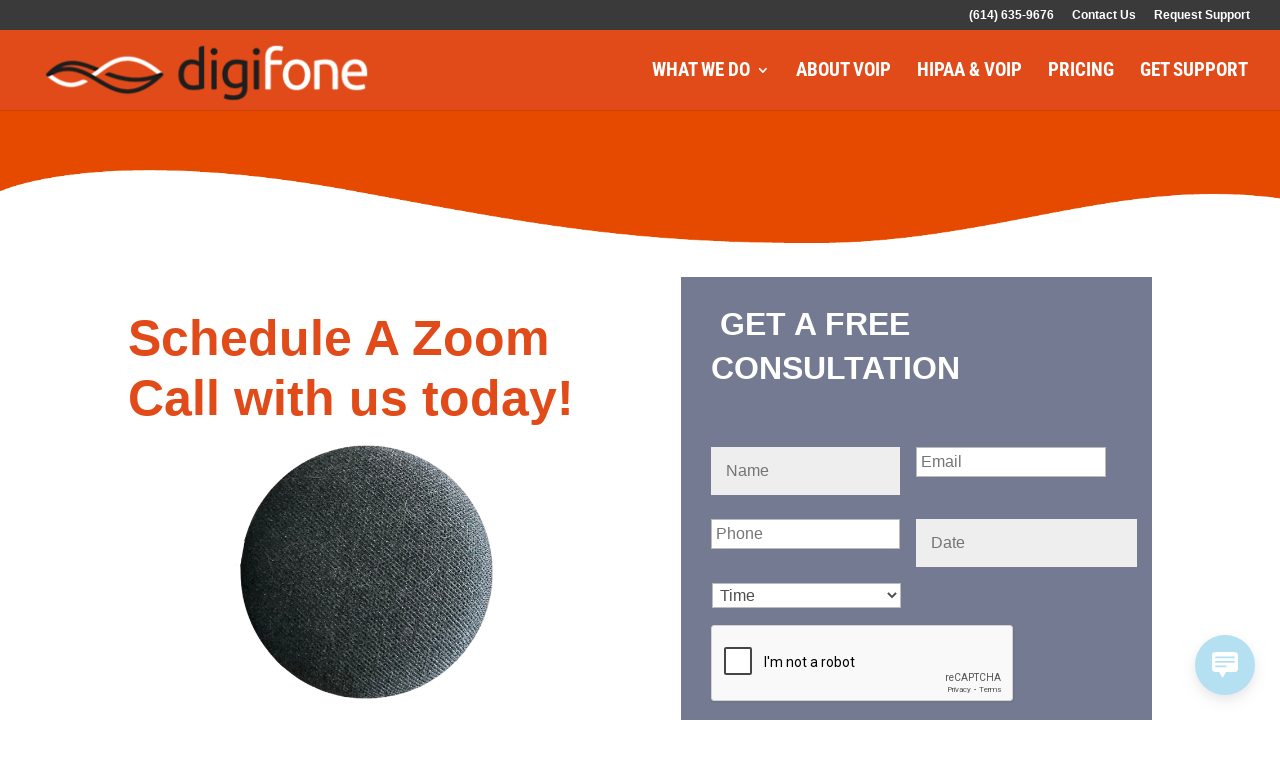

--- FILE ---
content_type: text/html; charset=utf-8
request_url: https://www.google.com/recaptcha/api2/anchor?ar=1&k=6Lf31fwUAAAAAFQE_veBaWND5pU-mfkau00sPTm5&co=aHR0cHM6Ly9kaWdpZm9uZS5uZXQ6NDQz&hl=en&v=PoyoqOPhxBO7pBk68S4YbpHZ&theme=light&size=normal&anchor-ms=20000&execute-ms=30000&cb=6msyfbimrc9b
body_size: 49333
content:
<!DOCTYPE HTML><html dir="ltr" lang="en"><head><meta http-equiv="Content-Type" content="text/html; charset=UTF-8">
<meta http-equiv="X-UA-Compatible" content="IE=edge">
<title>reCAPTCHA</title>
<style type="text/css">
/* cyrillic-ext */
@font-face {
  font-family: 'Roboto';
  font-style: normal;
  font-weight: 400;
  font-stretch: 100%;
  src: url(//fonts.gstatic.com/s/roboto/v48/KFO7CnqEu92Fr1ME7kSn66aGLdTylUAMa3GUBHMdazTgWw.woff2) format('woff2');
  unicode-range: U+0460-052F, U+1C80-1C8A, U+20B4, U+2DE0-2DFF, U+A640-A69F, U+FE2E-FE2F;
}
/* cyrillic */
@font-face {
  font-family: 'Roboto';
  font-style: normal;
  font-weight: 400;
  font-stretch: 100%;
  src: url(//fonts.gstatic.com/s/roboto/v48/KFO7CnqEu92Fr1ME7kSn66aGLdTylUAMa3iUBHMdazTgWw.woff2) format('woff2');
  unicode-range: U+0301, U+0400-045F, U+0490-0491, U+04B0-04B1, U+2116;
}
/* greek-ext */
@font-face {
  font-family: 'Roboto';
  font-style: normal;
  font-weight: 400;
  font-stretch: 100%;
  src: url(//fonts.gstatic.com/s/roboto/v48/KFO7CnqEu92Fr1ME7kSn66aGLdTylUAMa3CUBHMdazTgWw.woff2) format('woff2');
  unicode-range: U+1F00-1FFF;
}
/* greek */
@font-face {
  font-family: 'Roboto';
  font-style: normal;
  font-weight: 400;
  font-stretch: 100%;
  src: url(//fonts.gstatic.com/s/roboto/v48/KFO7CnqEu92Fr1ME7kSn66aGLdTylUAMa3-UBHMdazTgWw.woff2) format('woff2');
  unicode-range: U+0370-0377, U+037A-037F, U+0384-038A, U+038C, U+038E-03A1, U+03A3-03FF;
}
/* math */
@font-face {
  font-family: 'Roboto';
  font-style: normal;
  font-weight: 400;
  font-stretch: 100%;
  src: url(//fonts.gstatic.com/s/roboto/v48/KFO7CnqEu92Fr1ME7kSn66aGLdTylUAMawCUBHMdazTgWw.woff2) format('woff2');
  unicode-range: U+0302-0303, U+0305, U+0307-0308, U+0310, U+0312, U+0315, U+031A, U+0326-0327, U+032C, U+032F-0330, U+0332-0333, U+0338, U+033A, U+0346, U+034D, U+0391-03A1, U+03A3-03A9, U+03B1-03C9, U+03D1, U+03D5-03D6, U+03F0-03F1, U+03F4-03F5, U+2016-2017, U+2034-2038, U+203C, U+2040, U+2043, U+2047, U+2050, U+2057, U+205F, U+2070-2071, U+2074-208E, U+2090-209C, U+20D0-20DC, U+20E1, U+20E5-20EF, U+2100-2112, U+2114-2115, U+2117-2121, U+2123-214F, U+2190, U+2192, U+2194-21AE, U+21B0-21E5, U+21F1-21F2, U+21F4-2211, U+2213-2214, U+2216-22FF, U+2308-230B, U+2310, U+2319, U+231C-2321, U+2336-237A, U+237C, U+2395, U+239B-23B7, U+23D0, U+23DC-23E1, U+2474-2475, U+25AF, U+25B3, U+25B7, U+25BD, U+25C1, U+25CA, U+25CC, U+25FB, U+266D-266F, U+27C0-27FF, U+2900-2AFF, U+2B0E-2B11, U+2B30-2B4C, U+2BFE, U+3030, U+FF5B, U+FF5D, U+1D400-1D7FF, U+1EE00-1EEFF;
}
/* symbols */
@font-face {
  font-family: 'Roboto';
  font-style: normal;
  font-weight: 400;
  font-stretch: 100%;
  src: url(//fonts.gstatic.com/s/roboto/v48/KFO7CnqEu92Fr1ME7kSn66aGLdTylUAMaxKUBHMdazTgWw.woff2) format('woff2');
  unicode-range: U+0001-000C, U+000E-001F, U+007F-009F, U+20DD-20E0, U+20E2-20E4, U+2150-218F, U+2190, U+2192, U+2194-2199, U+21AF, U+21E6-21F0, U+21F3, U+2218-2219, U+2299, U+22C4-22C6, U+2300-243F, U+2440-244A, U+2460-24FF, U+25A0-27BF, U+2800-28FF, U+2921-2922, U+2981, U+29BF, U+29EB, U+2B00-2BFF, U+4DC0-4DFF, U+FFF9-FFFB, U+10140-1018E, U+10190-1019C, U+101A0, U+101D0-101FD, U+102E0-102FB, U+10E60-10E7E, U+1D2C0-1D2D3, U+1D2E0-1D37F, U+1F000-1F0FF, U+1F100-1F1AD, U+1F1E6-1F1FF, U+1F30D-1F30F, U+1F315, U+1F31C, U+1F31E, U+1F320-1F32C, U+1F336, U+1F378, U+1F37D, U+1F382, U+1F393-1F39F, U+1F3A7-1F3A8, U+1F3AC-1F3AF, U+1F3C2, U+1F3C4-1F3C6, U+1F3CA-1F3CE, U+1F3D4-1F3E0, U+1F3ED, U+1F3F1-1F3F3, U+1F3F5-1F3F7, U+1F408, U+1F415, U+1F41F, U+1F426, U+1F43F, U+1F441-1F442, U+1F444, U+1F446-1F449, U+1F44C-1F44E, U+1F453, U+1F46A, U+1F47D, U+1F4A3, U+1F4B0, U+1F4B3, U+1F4B9, U+1F4BB, U+1F4BF, U+1F4C8-1F4CB, U+1F4D6, U+1F4DA, U+1F4DF, U+1F4E3-1F4E6, U+1F4EA-1F4ED, U+1F4F7, U+1F4F9-1F4FB, U+1F4FD-1F4FE, U+1F503, U+1F507-1F50B, U+1F50D, U+1F512-1F513, U+1F53E-1F54A, U+1F54F-1F5FA, U+1F610, U+1F650-1F67F, U+1F687, U+1F68D, U+1F691, U+1F694, U+1F698, U+1F6AD, U+1F6B2, U+1F6B9-1F6BA, U+1F6BC, U+1F6C6-1F6CF, U+1F6D3-1F6D7, U+1F6E0-1F6EA, U+1F6F0-1F6F3, U+1F6F7-1F6FC, U+1F700-1F7FF, U+1F800-1F80B, U+1F810-1F847, U+1F850-1F859, U+1F860-1F887, U+1F890-1F8AD, U+1F8B0-1F8BB, U+1F8C0-1F8C1, U+1F900-1F90B, U+1F93B, U+1F946, U+1F984, U+1F996, U+1F9E9, U+1FA00-1FA6F, U+1FA70-1FA7C, U+1FA80-1FA89, U+1FA8F-1FAC6, U+1FACE-1FADC, U+1FADF-1FAE9, U+1FAF0-1FAF8, U+1FB00-1FBFF;
}
/* vietnamese */
@font-face {
  font-family: 'Roboto';
  font-style: normal;
  font-weight: 400;
  font-stretch: 100%;
  src: url(//fonts.gstatic.com/s/roboto/v48/KFO7CnqEu92Fr1ME7kSn66aGLdTylUAMa3OUBHMdazTgWw.woff2) format('woff2');
  unicode-range: U+0102-0103, U+0110-0111, U+0128-0129, U+0168-0169, U+01A0-01A1, U+01AF-01B0, U+0300-0301, U+0303-0304, U+0308-0309, U+0323, U+0329, U+1EA0-1EF9, U+20AB;
}
/* latin-ext */
@font-face {
  font-family: 'Roboto';
  font-style: normal;
  font-weight: 400;
  font-stretch: 100%;
  src: url(//fonts.gstatic.com/s/roboto/v48/KFO7CnqEu92Fr1ME7kSn66aGLdTylUAMa3KUBHMdazTgWw.woff2) format('woff2');
  unicode-range: U+0100-02BA, U+02BD-02C5, U+02C7-02CC, U+02CE-02D7, U+02DD-02FF, U+0304, U+0308, U+0329, U+1D00-1DBF, U+1E00-1E9F, U+1EF2-1EFF, U+2020, U+20A0-20AB, U+20AD-20C0, U+2113, U+2C60-2C7F, U+A720-A7FF;
}
/* latin */
@font-face {
  font-family: 'Roboto';
  font-style: normal;
  font-weight: 400;
  font-stretch: 100%;
  src: url(//fonts.gstatic.com/s/roboto/v48/KFO7CnqEu92Fr1ME7kSn66aGLdTylUAMa3yUBHMdazQ.woff2) format('woff2');
  unicode-range: U+0000-00FF, U+0131, U+0152-0153, U+02BB-02BC, U+02C6, U+02DA, U+02DC, U+0304, U+0308, U+0329, U+2000-206F, U+20AC, U+2122, U+2191, U+2193, U+2212, U+2215, U+FEFF, U+FFFD;
}
/* cyrillic-ext */
@font-face {
  font-family: 'Roboto';
  font-style: normal;
  font-weight: 500;
  font-stretch: 100%;
  src: url(//fonts.gstatic.com/s/roboto/v48/KFO7CnqEu92Fr1ME7kSn66aGLdTylUAMa3GUBHMdazTgWw.woff2) format('woff2');
  unicode-range: U+0460-052F, U+1C80-1C8A, U+20B4, U+2DE0-2DFF, U+A640-A69F, U+FE2E-FE2F;
}
/* cyrillic */
@font-face {
  font-family: 'Roboto';
  font-style: normal;
  font-weight: 500;
  font-stretch: 100%;
  src: url(//fonts.gstatic.com/s/roboto/v48/KFO7CnqEu92Fr1ME7kSn66aGLdTylUAMa3iUBHMdazTgWw.woff2) format('woff2');
  unicode-range: U+0301, U+0400-045F, U+0490-0491, U+04B0-04B1, U+2116;
}
/* greek-ext */
@font-face {
  font-family: 'Roboto';
  font-style: normal;
  font-weight: 500;
  font-stretch: 100%;
  src: url(//fonts.gstatic.com/s/roboto/v48/KFO7CnqEu92Fr1ME7kSn66aGLdTylUAMa3CUBHMdazTgWw.woff2) format('woff2');
  unicode-range: U+1F00-1FFF;
}
/* greek */
@font-face {
  font-family: 'Roboto';
  font-style: normal;
  font-weight: 500;
  font-stretch: 100%;
  src: url(//fonts.gstatic.com/s/roboto/v48/KFO7CnqEu92Fr1ME7kSn66aGLdTylUAMa3-UBHMdazTgWw.woff2) format('woff2');
  unicode-range: U+0370-0377, U+037A-037F, U+0384-038A, U+038C, U+038E-03A1, U+03A3-03FF;
}
/* math */
@font-face {
  font-family: 'Roboto';
  font-style: normal;
  font-weight: 500;
  font-stretch: 100%;
  src: url(//fonts.gstatic.com/s/roboto/v48/KFO7CnqEu92Fr1ME7kSn66aGLdTylUAMawCUBHMdazTgWw.woff2) format('woff2');
  unicode-range: U+0302-0303, U+0305, U+0307-0308, U+0310, U+0312, U+0315, U+031A, U+0326-0327, U+032C, U+032F-0330, U+0332-0333, U+0338, U+033A, U+0346, U+034D, U+0391-03A1, U+03A3-03A9, U+03B1-03C9, U+03D1, U+03D5-03D6, U+03F0-03F1, U+03F4-03F5, U+2016-2017, U+2034-2038, U+203C, U+2040, U+2043, U+2047, U+2050, U+2057, U+205F, U+2070-2071, U+2074-208E, U+2090-209C, U+20D0-20DC, U+20E1, U+20E5-20EF, U+2100-2112, U+2114-2115, U+2117-2121, U+2123-214F, U+2190, U+2192, U+2194-21AE, U+21B0-21E5, U+21F1-21F2, U+21F4-2211, U+2213-2214, U+2216-22FF, U+2308-230B, U+2310, U+2319, U+231C-2321, U+2336-237A, U+237C, U+2395, U+239B-23B7, U+23D0, U+23DC-23E1, U+2474-2475, U+25AF, U+25B3, U+25B7, U+25BD, U+25C1, U+25CA, U+25CC, U+25FB, U+266D-266F, U+27C0-27FF, U+2900-2AFF, U+2B0E-2B11, U+2B30-2B4C, U+2BFE, U+3030, U+FF5B, U+FF5D, U+1D400-1D7FF, U+1EE00-1EEFF;
}
/* symbols */
@font-face {
  font-family: 'Roboto';
  font-style: normal;
  font-weight: 500;
  font-stretch: 100%;
  src: url(//fonts.gstatic.com/s/roboto/v48/KFO7CnqEu92Fr1ME7kSn66aGLdTylUAMaxKUBHMdazTgWw.woff2) format('woff2');
  unicode-range: U+0001-000C, U+000E-001F, U+007F-009F, U+20DD-20E0, U+20E2-20E4, U+2150-218F, U+2190, U+2192, U+2194-2199, U+21AF, U+21E6-21F0, U+21F3, U+2218-2219, U+2299, U+22C4-22C6, U+2300-243F, U+2440-244A, U+2460-24FF, U+25A0-27BF, U+2800-28FF, U+2921-2922, U+2981, U+29BF, U+29EB, U+2B00-2BFF, U+4DC0-4DFF, U+FFF9-FFFB, U+10140-1018E, U+10190-1019C, U+101A0, U+101D0-101FD, U+102E0-102FB, U+10E60-10E7E, U+1D2C0-1D2D3, U+1D2E0-1D37F, U+1F000-1F0FF, U+1F100-1F1AD, U+1F1E6-1F1FF, U+1F30D-1F30F, U+1F315, U+1F31C, U+1F31E, U+1F320-1F32C, U+1F336, U+1F378, U+1F37D, U+1F382, U+1F393-1F39F, U+1F3A7-1F3A8, U+1F3AC-1F3AF, U+1F3C2, U+1F3C4-1F3C6, U+1F3CA-1F3CE, U+1F3D4-1F3E0, U+1F3ED, U+1F3F1-1F3F3, U+1F3F5-1F3F7, U+1F408, U+1F415, U+1F41F, U+1F426, U+1F43F, U+1F441-1F442, U+1F444, U+1F446-1F449, U+1F44C-1F44E, U+1F453, U+1F46A, U+1F47D, U+1F4A3, U+1F4B0, U+1F4B3, U+1F4B9, U+1F4BB, U+1F4BF, U+1F4C8-1F4CB, U+1F4D6, U+1F4DA, U+1F4DF, U+1F4E3-1F4E6, U+1F4EA-1F4ED, U+1F4F7, U+1F4F9-1F4FB, U+1F4FD-1F4FE, U+1F503, U+1F507-1F50B, U+1F50D, U+1F512-1F513, U+1F53E-1F54A, U+1F54F-1F5FA, U+1F610, U+1F650-1F67F, U+1F687, U+1F68D, U+1F691, U+1F694, U+1F698, U+1F6AD, U+1F6B2, U+1F6B9-1F6BA, U+1F6BC, U+1F6C6-1F6CF, U+1F6D3-1F6D7, U+1F6E0-1F6EA, U+1F6F0-1F6F3, U+1F6F7-1F6FC, U+1F700-1F7FF, U+1F800-1F80B, U+1F810-1F847, U+1F850-1F859, U+1F860-1F887, U+1F890-1F8AD, U+1F8B0-1F8BB, U+1F8C0-1F8C1, U+1F900-1F90B, U+1F93B, U+1F946, U+1F984, U+1F996, U+1F9E9, U+1FA00-1FA6F, U+1FA70-1FA7C, U+1FA80-1FA89, U+1FA8F-1FAC6, U+1FACE-1FADC, U+1FADF-1FAE9, U+1FAF0-1FAF8, U+1FB00-1FBFF;
}
/* vietnamese */
@font-face {
  font-family: 'Roboto';
  font-style: normal;
  font-weight: 500;
  font-stretch: 100%;
  src: url(//fonts.gstatic.com/s/roboto/v48/KFO7CnqEu92Fr1ME7kSn66aGLdTylUAMa3OUBHMdazTgWw.woff2) format('woff2');
  unicode-range: U+0102-0103, U+0110-0111, U+0128-0129, U+0168-0169, U+01A0-01A1, U+01AF-01B0, U+0300-0301, U+0303-0304, U+0308-0309, U+0323, U+0329, U+1EA0-1EF9, U+20AB;
}
/* latin-ext */
@font-face {
  font-family: 'Roboto';
  font-style: normal;
  font-weight: 500;
  font-stretch: 100%;
  src: url(//fonts.gstatic.com/s/roboto/v48/KFO7CnqEu92Fr1ME7kSn66aGLdTylUAMa3KUBHMdazTgWw.woff2) format('woff2');
  unicode-range: U+0100-02BA, U+02BD-02C5, U+02C7-02CC, U+02CE-02D7, U+02DD-02FF, U+0304, U+0308, U+0329, U+1D00-1DBF, U+1E00-1E9F, U+1EF2-1EFF, U+2020, U+20A0-20AB, U+20AD-20C0, U+2113, U+2C60-2C7F, U+A720-A7FF;
}
/* latin */
@font-face {
  font-family: 'Roboto';
  font-style: normal;
  font-weight: 500;
  font-stretch: 100%;
  src: url(//fonts.gstatic.com/s/roboto/v48/KFO7CnqEu92Fr1ME7kSn66aGLdTylUAMa3yUBHMdazQ.woff2) format('woff2');
  unicode-range: U+0000-00FF, U+0131, U+0152-0153, U+02BB-02BC, U+02C6, U+02DA, U+02DC, U+0304, U+0308, U+0329, U+2000-206F, U+20AC, U+2122, U+2191, U+2193, U+2212, U+2215, U+FEFF, U+FFFD;
}
/* cyrillic-ext */
@font-face {
  font-family: 'Roboto';
  font-style: normal;
  font-weight: 900;
  font-stretch: 100%;
  src: url(//fonts.gstatic.com/s/roboto/v48/KFO7CnqEu92Fr1ME7kSn66aGLdTylUAMa3GUBHMdazTgWw.woff2) format('woff2');
  unicode-range: U+0460-052F, U+1C80-1C8A, U+20B4, U+2DE0-2DFF, U+A640-A69F, U+FE2E-FE2F;
}
/* cyrillic */
@font-face {
  font-family: 'Roboto';
  font-style: normal;
  font-weight: 900;
  font-stretch: 100%;
  src: url(//fonts.gstatic.com/s/roboto/v48/KFO7CnqEu92Fr1ME7kSn66aGLdTylUAMa3iUBHMdazTgWw.woff2) format('woff2');
  unicode-range: U+0301, U+0400-045F, U+0490-0491, U+04B0-04B1, U+2116;
}
/* greek-ext */
@font-face {
  font-family: 'Roboto';
  font-style: normal;
  font-weight: 900;
  font-stretch: 100%;
  src: url(//fonts.gstatic.com/s/roboto/v48/KFO7CnqEu92Fr1ME7kSn66aGLdTylUAMa3CUBHMdazTgWw.woff2) format('woff2');
  unicode-range: U+1F00-1FFF;
}
/* greek */
@font-face {
  font-family: 'Roboto';
  font-style: normal;
  font-weight: 900;
  font-stretch: 100%;
  src: url(//fonts.gstatic.com/s/roboto/v48/KFO7CnqEu92Fr1ME7kSn66aGLdTylUAMa3-UBHMdazTgWw.woff2) format('woff2');
  unicode-range: U+0370-0377, U+037A-037F, U+0384-038A, U+038C, U+038E-03A1, U+03A3-03FF;
}
/* math */
@font-face {
  font-family: 'Roboto';
  font-style: normal;
  font-weight: 900;
  font-stretch: 100%;
  src: url(//fonts.gstatic.com/s/roboto/v48/KFO7CnqEu92Fr1ME7kSn66aGLdTylUAMawCUBHMdazTgWw.woff2) format('woff2');
  unicode-range: U+0302-0303, U+0305, U+0307-0308, U+0310, U+0312, U+0315, U+031A, U+0326-0327, U+032C, U+032F-0330, U+0332-0333, U+0338, U+033A, U+0346, U+034D, U+0391-03A1, U+03A3-03A9, U+03B1-03C9, U+03D1, U+03D5-03D6, U+03F0-03F1, U+03F4-03F5, U+2016-2017, U+2034-2038, U+203C, U+2040, U+2043, U+2047, U+2050, U+2057, U+205F, U+2070-2071, U+2074-208E, U+2090-209C, U+20D0-20DC, U+20E1, U+20E5-20EF, U+2100-2112, U+2114-2115, U+2117-2121, U+2123-214F, U+2190, U+2192, U+2194-21AE, U+21B0-21E5, U+21F1-21F2, U+21F4-2211, U+2213-2214, U+2216-22FF, U+2308-230B, U+2310, U+2319, U+231C-2321, U+2336-237A, U+237C, U+2395, U+239B-23B7, U+23D0, U+23DC-23E1, U+2474-2475, U+25AF, U+25B3, U+25B7, U+25BD, U+25C1, U+25CA, U+25CC, U+25FB, U+266D-266F, U+27C0-27FF, U+2900-2AFF, U+2B0E-2B11, U+2B30-2B4C, U+2BFE, U+3030, U+FF5B, U+FF5D, U+1D400-1D7FF, U+1EE00-1EEFF;
}
/* symbols */
@font-face {
  font-family: 'Roboto';
  font-style: normal;
  font-weight: 900;
  font-stretch: 100%;
  src: url(//fonts.gstatic.com/s/roboto/v48/KFO7CnqEu92Fr1ME7kSn66aGLdTylUAMaxKUBHMdazTgWw.woff2) format('woff2');
  unicode-range: U+0001-000C, U+000E-001F, U+007F-009F, U+20DD-20E0, U+20E2-20E4, U+2150-218F, U+2190, U+2192, U+2194-2199, U+21AF, U+21E6-21F0, U+21F3, U+2218-2219, U+2299, U+22C4-22C6, U+2300-243F, U+2440-244A, U+2460-24FF, U+25A0-27BF, U+2800-28FF, U+2921-2922, U+2981, U+29BF, U+29EB, U+2B00-2BFF, U+4DC0-4DFF, U+FFF9-FFFB, U+10140-1018E, U+10190-1019C, U+101A0, U+101D0-101FD, U+102E0-102FB, U+10E60-10E7E, U+1D2C0-1D2D3, U+1D2E0-1D37F, U+1F000-1F0FF, U+1F100-1F1AD, U+1F1E6-1F1FF, U+1F30D-1F30F, U+1F315, U+1F31C, U+1F31E, U+1F320-1F32C, U+1F336, U+1F378, U+1F37D, U+1F382, U+1F393-1F39F, U+1F3A7-1F3A8, U+1F3AC-1F3AF, U+1F3C2, U+1F3C4-1F3C6, U+1F3CA-1F3CE, U+1F3D4-1F3E0, U+1F3ED, U+1F3F1-1F3F3, U+1F3F5-1F3F7, U+1F408, U+1F415, U+1F41F, U+1F426, U+1F43F, U+1F441-1F442, U+1F444, U+1F446-1F449, U+1F44C-1F44E, U+1F453, U+1F46A, U+1F47D, U+1F4A3, U+1F4B0, U+1F4B3, U+1F4B9, U+1F4BB, U+1F4BF, U+1F4C8-1F4CB, U+1F4D6, U+1F4DA, U+1F4DF, U+1F4E3-1F4E6, U+1F4EA-1F4ED, U+1F4F7, U+1F4F9-1F4FB, U+1F4FD-1F4FE, U+1F503, U+1F507-1F50B, U+1F50D, U+1F512-1F513, U+1F53E-1F54A, U+1F54F-1F5FA, U+1F610, U+1F650-1F67F, U+1F687, U+1F68D, U+1F691, U+1F694, U+1F698, U+1F6AD, U+1F6B2, U+1F6B9-1F6BA, U+1F6BC, U+1F6C6-1F6CF, U+1F6D3-1F6D7, U+1F6E0-1F6EA, U+1F6F0-1F6F3, U+1F6F7-1F6FC, U+1F700-1F7FF, U+1F800-1F80B, U+1F810-1F847, U+1F850-1F859, U+1F860-1F887, U+1F890-1F8AD, U+1F8B0-1F8BB, U+1F8C0-1F8C1, U+1F900-1F90B, U+1F93B, U+1F946, U+1F984, U+1F996, U+1F9E9, U+1FA00-1FA6F, U+1FA70-1FA7C, U+1FA80-1FA89, U+1FA8F-1FAC6, U+1FACE-1FADC, U+1FADF-1FAE9, U+1FAF0-1FAF8, U+1FB00-1FBFF;
}
/* vietnamese */
@font-face {
  font-family: 'Roboto';
  font-style: normal;
  font-weight: 900;
  font-stretch: 100%;
  src: url(//fonts.gstatic.com/s/roboto/v48/KFO7CnqEu92Fr1ME7kSn66aGLdTylUAMa3OUBHMdazTgWw.woff2) format('woff2');
  unicode-range: U+0102-0103, U+0110-0111, U+0128-0129, U+0168-0169, U+01A0-01A1, U+01AF-01B0, U+0300-0301, U+0303-0304, U+0308-0309, U+0323, U+0329, U+1EA0-1EF9, U+20AB;
}
/* latin-ext */
@font-face {
  font-family: 'Roboto';
  font-style: normal;
  font-weight: 900;
  font-stretch: 100%;
  src: url(//fonts.gstatic.com/s/roboto/v48/KFO7CnqEu92Fr1ME7kSn66aGLdTylUAMa3KUBHMdazTgWw.woff2) format('woff2');
  unicode-range: U+0100-02BA, U+02BD-02C5, U+02C7-02CC, U+02CE-02D7, U+02DD-02FF, U+0304, U+0308, U+0329, U+1D00-1DBF, U+1E00-1E9F, U+1EF2-1EFF, U+2020, U+20A0-20AB, U+20AD-20C0, U+2113, U+2C60-2C7F, U+A720-A7FF;
}
/* latin */
@font-face {
  font-family: 'Roboto';
  font-style: normal;
  font-weight: 900;
  font-stretch: 100%;
  src: url(//fonts.gstatic.com/s/roboto/v48/KFO7CnqEu92Fr1ME7kSn66aGLdTylUAMa3yUBHMdazQ.woff2) format('woff2');
  unicode-range: U+0000-00FF, U+0131, U+0152-0153, U+02BB-02BC, U+02C6, U+02DA, U+02DC, U+0304, U+0308, U+0329, U+2000-206F, U+20AC, U+2122, U+2191, U+2193, U+2212, U+2215, U+FEFF, U+FFFD;
}

</style>
<link rel="stylesheet" type="text/css" href="https://www.gstatic.com/recaptcha/releases/PoyoqOPhxBO7pBk68S4YbpHZ/styles__ltr.css">
<script nonce="ONDGBnTrJ6HhqnmoAE1bYQ" type="text/javascript">window['__recaptcha_api'] = 'https://www.google.com/recaptcha/api2/';</script>
<script type="text/javascript" src="https://www.gstatic.com/recaptcha/releases/PoyoqOPhxBO7pBk68S4YbpHZ/recaptcha__en.js" nonce="ONDGBnTrJ6HhqnmoAE1bYQ">
      
    </script></head>
<body><div id="rc-anchor-alert" class="rc-anchor-alert"></div>
<input type="hidden" id="recaptcha-token" value="[base64]">
<script type="text/javascript" nonce="ONDGBnTrJ6HhqnmoAE1bYQ">
      recaptcha.anchor.Main.init("[\x22ainput\x22,[\x22bgdata\x22,\x22\x22,\[base64]/[base64]/[base64]/[base64]/[base64]/[base64]/KGcoTywyNTMsTy5PKSxVRyhPLEMpKTpnKE8sMjUzLEMpLE8pKSxsKSksTykpfSxieT1mdW5jdGlvbihDLE8sdSxsKXtmb3IobD0odT1SKEMpLDApO08+MDtPLS0pbD1sPDw4fFooQyk7ZyhDLHUsbCl9LFVHPWZ1bmN0aW9uKEMsTyl7Qy5pLmxlbmd0aD4xMDQ/[base64]/[base64]/[base64]/[base64]/[base64]/[base64]/[base64]\\u003d\x22,\[base64]\\u003d\\u003d\x22,\x22woDCgcKCQmtpw6LCilFIwrsDJsOVTRkyaBYqecKuw5vDlcO0woTCisOqw7RxwoRSbQvDpMKTWFvCjz5wwoV7fcKkwqbCj8KLw6zDjsOsw4AWwq8fw7nDusKxN8KswrrDpUxqbFTCnsOOw69iw4k2wqokwq/CuDMoXhRyOlxDTsOsEcOIdcK3wpvCv8KzU8OCw5h5wotnw70WHBvCui0OTwvCgjjCrcKDw4bCom1HY8ODw7nCm8KpVcO3w6XCnE94w7DCuFQZw4xvBcK5BUvCh2VGYMOoPsKZC8Kww60/wo4LbsOsw5rCmMOORn7DlsKNw5bCvsKCw6dXwo8dSV0mwo/DuGgjHMKlVcK3dsOtw6kyTSbCmWxqAWl5wqbClcK+w757UMKfJhdYLD8Qf8OVWTIsNsOOVsOoGl0MX8K7w6TCmMOqwojCu8KLdRjDkcK1woTClwMdw6pXwqTDsAXDhFjDocO2w4XCmGIfU2NRwotaKjjDvnnCk0N+KW1BDsK6QsKlwpfCsmsSLx/CvMKAw5jDig3DqsKHw4zCqRpaw4Z8esOWBAxAcsOIfMOWw7/[base64]/w57Du8Kfw47Ci8OQO8KYRQ7CjlDDhcO7wojCp8O1w5nCsMKXA8OPw5M3Xlp/NVDDjsOTKcOAwpdIw6YKw5zDtsKOw6cywrTDmcKVcsO+w4Bhw6AtC8OwbTTCu3/[base64]/wpFbGHDDn1t+DkAqwq1Sw6vCpzV1c8Otw5JqZMKyRRIzw7McQMKJw606wqFIMFt6UsO8wp5RZE7DhMKsFMKaw5wjG8OtwqckbmTDq13CjxfDuCDDg2dIw4N2asO/wqIXw70DakPCvMO7LcKiw4jDuWHDvj1hw7/[base64]/ClcKLwpbCvUYdWsO+wpHCmFRUwqnDmzPCnA/DjcOnesKPaVrCjcONw7XCvn/DlAwGwoBrwpPDgcKQDsKncsOZRcOxw6pHw5NhwrU3wpQbw6rDqH7DisKJwqTDssKTw5/DgMOKwohKOx3DkE9Hw4Y2H8Ogwp5Ie8OfRh54wrcPwqx0wq3Dm37DkRTDsmjDjF0sayhLGcKfUTLCm8OOwopyNMOlXcKIw6PCj3XClMOLYcOHw6slwq4UJSUrw6NswqkTEcO5fsOYDWl9woPDoMOJwonCosO/OcOAw43DuMOcasKcLnTDlgfDkgzCuUHDkMO4wqjDo8KIw6zCkyxTYR8qcMKZw6fCqxBkwrZhZFnDvjDCpMOZwofCsEHDpnjDpsOVwqLDkMK4wozDqQMfDMOEE8KYQBPDngvCv2rDiMOfGwTDrDsUwoAMw5bDv8KUIEMDwqJhw4/[base64]/[base64]/DqwYrwrRkal/ClSIjw5ZUUjt5X2/DjwVDNWZtw5NVw4l5w7zCkMK5w47CpW3ChCkow6nCj1dgbjDCocOXTyATw5RAYg/DocOcw5PDmDjDtMKmwpdtw5/DnMOoDcOXw6gkw5DDksOBQsKwPMKGw4XCtjjCv8OJfcO3w5FRw6hCR8OEw4Ewwrkpw6bDmVTDtWzDuAhLTMKaZsKjA8K/w7QgYWUxJ8KvNiTCnAhbLsKHwpZLBB0XwrPDmGzDsMOJcMO4wpzDiX7DncOWwqzCrVEOw7/CpnrDtcO1w54iTcOCa8OpwrPCu1hJVMKOw780U8KGw7kfw556Y1ZewpjCoMOIwp0mVcOcw7jCljFGQsKxw6gKLMKuwpF3BcK7wrPCn2nCg8OgEMOMDnnDtS0nw7HChV7Drkp9w7w5ZhN0aRZ7w7RrWD9Yw6/Drw1/e8O2WsK4LS9pMQDDhcOrwqQJwrXCpWYSwoPCojRrOsK+ZMKdUnTCmG7Dj8K3OMKjwpnDssOWDcKEWcKoKEQpwrBXw6fCiHl/M8O+w7QqwpnCk8KJCiTDksKXwrEkCCfCvzFow7XDl3nDmMKnFMOfK8KcUMO9IizDmXchD8O0S8OCwqvDs0V3L8OFwrVpGFzCnsOYwonCgcO+PWdWwqzClH/DuUA9w6kMw7ttwq7CgDELw4QNwpZGwqfCm8KwwrBQHlJ1OlARBXzCiUfCsMOZwp1cw5pMO8KcwpZ9Xxpzw7c/[base64]/[base64]/CkcONdsKhwqlDTgHDtsOww6Z4w5Ysw6PCnMOOUsK2cwlKTMK7w5rCl8O8wqo/VcO2w7jCicKLAF1gd8K2wrwQw6FzNMK4w5ACwpJpfcOlwp4bw5Y/[base64]/Cjjo0VhQZH3zCkMK0JwtrUsKoZU4iwrdLIwIAXF9dFGY0w4fDvMKiwqDDiU7Cog9twpJgw57Ck1/[base64]/[base64]/CMOaE8ODwpgrYMKXwqYYwpQZXsOXw5coRzbDk8OUwokZw50nHsKzIMOYwpHCk8OYQwsjcjjCvDPCpyzDicKiWcOiw47DqMO0MjcpRz/[base64]/CiMObwrrCgTdCw6Iew7rDgcO1JMKQw7TCi8KwbsO8az9Zw4YawrdJwoDCiyPCr8OcAQs6w5DDvcKfUSM1w47Cq8Olw548wpbDgsOCw7LDvHZkfm3CjRcXw63DhcOhFy/[base64]/DoMOkZj0Va8KPw6fChV0aJ2xSw4rDvcKpw4MPTzDCsMK0w6/DrcKSwqvCohM8w7Nqw5bDtw/[base64]/[base64]/Dr8O1w7YFw4x7e0N1wq0nNVIvFcOfw6xkw6klw6UGwo/DhMKLwovDoRjDnwvDhMKkUn9wW2LCsMOowoTCqWbDsQ9/YGzDu8OlRcK2w45oXMOEw5vDiMK0asKbSMOfwqwKw5pAwr1owrbCoA/[base64]/wobCo8KTwr4fw7/DisOUaHVwc8K0acK6wo93SMOEw7hLFlkUwrTCh2gYHcOZR8KbEsONwo0qU8Ktw4zCiS4UXz8dWsOnLMK7w6cCGUnDtxYKN8O7wpvDphnDjmt/wqnDhTXCr8KZw6jDnCYzWF14FMOHwqolHcKSwqrCr8Klwp7CjxYiw5FAfV11R8OWw5TCsWowfcKnwpvDlF9/QT7CkCgSS8O0E8OwFzXDg8OsT8K+wpZcwrTDrDHDly4BIkFtJ3jCr8OaTEvDqcKaH8KfN0ddM8KRw45EX8OQw4tZw7PCuD/Co8KdZUHChQfDrXrDssKtwp1XZ8KSwpnDncOxGcO5w5HDscOgwqp+wo/DlcOMGA8xw5bDvGYefAfCv8KYIsKmFFovUMKuT8KPRnUYw74mEhLCkh/DtXzCi8KrGcOQEMKzw6J9MmxFw7VVM8OrbgEECj7CjcOKw6sxC0p9wrh5wpLDtxHDhsOew5DDnWYeO0o5fnZIw5NNwpgGw44fMcKJesKWXMK1GXI/[base64]/[base64]/[base64]/Dryouw60yw7bDgk7CjSTDscO6w4twdMOiw6vCvREONsO8w7QQwrxJScKzb8KOw7FzNBM9wrsQwrInOjZWw5YUw5B3wqY0wp4hWQVCby1Kw50JQkxGAsOXFU7Dh30KH00ewq5YY8KsCH/DumXCp0QpfDTDmMKawqo9ZUzCnHrDrUPDtMKjAcObXcORwpJYXMOEbsKjw7R8wqTClzUjwrMHLMKHwrvDocOeGMOEP8OpdAjCp8KVRsOjw79vw45JNmEbccK7woPCokXDmH/CjEDDgsOZw7RBwop1wpDDtyJ0EkdWw7lOawDCrBhCXQbCnA/[base64]/CmhTDq8KRwrXCrhvDuy/DkFrCtsKJwoXCrcOvJ8Khw5kNFsOObsOnGsOOYcK+w4USw74fw5/Cl8KtwqR/SMKdw4jDshNWTcKzw7dqwqUhw75fw5JtXcKoG8O1BsODdRw8cBBZYSzDnjnDnsKbKsKawqsWR3MkLcO3wpLDoTnCgkQSNMKEw4jDhMO4w5/Ds8KAdsK8w5PDqTzCoMONwoDDm0IhDMO/woxgwrg8wrBPwqcgwq97wpwsClVlFsKoaMKawqtuVcKnwrvDmMKaw6vDp8O9JMOtPALDucOBVhNGcsOwZBvDhcKfTsOtHTxSAMOqPVsMw6fDvWIHCcKBw7J2wqHCl8KfwpvDrMK4wprCu0LCnh/ClcOqFjQCGHMAw4rDikbDs0PDtA/CosKOwoUCwqotwpNIYjQNUBrCjgcJwpdWw65qw7XDoy7DtRLDu8KdOHVqwqPDo8OCw4/[base64]/wpvDqcKVwpbDohPCi1IQwpk3XsK7w7/Dr8KOw4TCsjU/wp1VGcK6wrLCh8OLXVIcwpwHBMOidsK7w5k6QxzDmAQxw4nClcKYUV4jU23CvMK+C8KMwonDsMKfF8KGw4RuF8OleBDDl0vDt8KzZMK4w4TCjsKow5ZoZAkqw6V2XTPDlcOSwrw1fnTDjA7Dr8KBwplhBRc7w4bDpiQ4wqxjFHTCncKWw7XCgmISw7s4w4HCig/[base64]/DmMOPDxXDrHpxw5bCu8OOQSzClGLDu8KbRMOBfy/[base64]/[base64]/CowHCocKuZMKDw5cPdMO9wqZaTELCvsOGwpvCgUTCm8KeFcK/w57DvHXCgMK9wr0UworDnyZdTwoTUMOTwqoEworCicK/dsKewq/CoMK8w6fDrMOFN3sBPsKTK8K7chsnGUHCtQ9gwp4XCF/Dk8K9HMOtVMKAwpwFwrDCvCZpw5/ClMK1V8OlKxjDqcKpwqZdfAfCisKwa0t+wrpSd8OEw6Eiw4DCmQzClgrCmQLDm8OpJcKgwoLDrzrDlsKEwrzDkAhKNsKDBsO5w4fDhXjCrcKrfsOHw6rCssK4Pnl6wpfChlvDtQzDrEhGXMOnW3J9HcKew4HCpsKqRR/[base64]/[base64]/CrMKlwo/[base64]/w7ENV3/Dg8O3wqvDoS7Dv8KKccKkw4MGE393GxDDmBcMwrfCoMO6GDrDssKHAw1kF8ONw6TDpsKMwqHChw7Cg8OrBXXDm8KJw6wXwpHCgDzCuMOqc8O+w4QaAHdcwqXCvAlvT1vCkxo/fUNNw4YEwrbDlMOnw4siKhEFJCkmwpjDoEDCjmZpBsKJKXfDtMOrYlfDhhXDkcOFWyQnJsKkwoHCmBkBw5jCvMKOVMOOw4HDqMOSw6FJw53Do8KCGzHCsG5fwqvDqMOvwpYSLlnClMOyQcK1w4tDHcO+w63ChcOaw6DCksKeAcO/wqfCmcKZUlhBaRNLO2QXwq0hFCNrGEwaJcKWCMOtdVzDssOHDho/w4rDnhHCncKJBsKeP8O7wqzDqlYFfXN5w7xsRcKZw4tcXsOFwoDCjxPCqwwrwqvDp0RCwqw1NCIfw5PCtcOeGV7DmcK9TMOtQcK5XsOCw4PCqyfDnMK9C8K9GhvDrn/CisOow4jDtD03W8O+wrxZAyp1Q0XCk34fcMOmw6liwppYeRXDkj/CmmwBw4pAw4nCiMKQw5/[base64]/[base64]/Dt8O9wqoQwo/CtcO/[base64]/w7x2c8Kpe8Kow7TCjMOVwqsIT8OuwqXDji3CmsK7w7nDl8OxMXs3LwrDrE3DvXUeDMKNOA7DpMKpw5IwNR5cwrjCpsKyYwLCu2F9wrHClRYZa8K9dsKCw6wUwohbbAgXwpXCjhLCgsKXJEAOcjk/[base64]/woEOw6fCvUDCusOCTMOwwp7Dn8Kow68uwr0Bw7cXFh/ChMKYA8KAKcO9VF7Dk3nDp8OMw6rCrl1MwrIbwo/CusO5wqhVwr/CosK/W8Krb8KAP8KabXzDkURxwpPDk38eRzbDpsOwQFwAHMOJL8Oxw7dJbV3Dq8KAHcOaWhfDh3rCicKzw5bDo350wrk+w4Fow5rDqCbCj8KfByN+wq0FwofDksKYwq/ClsOfwrFxwp7Di8KCw4zDvcKvwpvDpjnCq1ZODRoWwofDvcKUw5kyT1AScxTDqCcGN8KXw7U7w5bDtsKYw63Du8OSw50dw68jE8Onw4s2w4FBZ8OEwq/CnUHCu8O3w7vDi8OLNsKlasO9wrhnOcKUccKQDGDCjsK7w7DDgzfCscKbwoYdwrnCr8K7wqrCtTBWwoPDgsObOMOHXcOXBcO6H8Oiw41twp3CosOgw5jCosOdw4PDgcK2YcK7w45+w5B4AsOOw5hwwo3ClVkNeEVWw6F8wrluLg9rB8OswoPClMK/[base64]/Cq8KvccKaVmUSwrzCrcOnR8OQUFzDqsOlw7R4D8K1w5Zew5wFfxxjZMK7VxvCq1nCn8KGGsOXDHHCnMOtwqJ8wqUWwqjDssKdwpjDqWo3w6giwrABacKtGsO1SAwWKcKMw6fCnCpfSGPCt8OmaGtOAMKfCAcrwp4FT0bDgcOUN8OgBXrDqUzCgg0/L8KMw4AeVxJUMFzDusK6LXXDjMOGwrNpKcK8wr/DqsOQQ8OCZsKRwpbCmMK2wpDDgDNjw7vCj8KoHsK8Q8KuJcKuPVLCkGHDosOoG8OIQRoLwp48wpDCsRHCo2UdXsOrD0LCsQ8xwqw9UE3Dp3bDtlPDlFzCq8Oaw6zCnsK0wqzCgg/CjmjDksOSw7RCIMKdwoA/w5fCpBBQwrh/WD3DunfCm8KPwoUYUX3CvhrChsKCdRrCo2UCDwA6wrcoVMK6w6vCusK3UcKiM2dSWwpkwoFzw7bCosK5F1lzVsKXw6UUw4xvQHdUCnLDtcOMVQ4fKz/[base64]/ZkbCtGDDhsOZbVjDpMKLworDoCjDgXfCnMKnwohqJ8OrcMOkw5TCgGzDhRJhwo3DucOIQcO/w7TDuMOZw5xWOsOzwpDDlMO6NMOswrZVcMKCXg3DisOgw6/CiDxYw5nDgcKVemPDn3jDocK7wp5rw5gIBsKVw7ZeUMOuQTnCrcKNODnClkbDiwVJRMOiRn/Di0/CoTfDlk7ClUfCpVwhdcKLUsKqwovDrMKrwqPDoljCmWHCrBTDhcKNw4YbNBnDgBTCuT/CqsKmGcOww6tZwoUAX8KTLVZxw5x7X1pOwqbCj8O5B8KXFQzDq2PCiMO1wrLCnwZEwp3Ct1bDmlklPCjDiS0IZh/[base64]/DncKAIcKeOcOgFA9Tw4M/w57Do3QiwpvCo0ZXTcKmMErDr8KzMMOcaSdMNMKYwoQIw5kfwqDDkD7DuCtew7YPeXLChsOqw7bDl8KMwoloTQYiwr0zwqTDpsOJw70owpZgwpfCmhhlw6VOw7QDw7Jlw6Mdwr/CnsKVRXDDpFsuwpUqeRMdwrPCosOVGsKaBk/Dk8KnWsKywrzDssOMAsKrw5bCp8Kzwq5+woJIH8Kaw6lwwpYnARZqMi1YPcK/[base64]/RBPDuy7CnSHDqE7CgsOfPT/[base64]/[base64]/DqwTCh8Kcw75Vw48yK0UXB8K1wofCtivCocKMwoLCqD9YEEpZazzDrWVtw7XDnQFhwptsCVrCjcK2w6jDvsOZTn7CoArCnMKQNcODM34awqPDmcOUw4bCkGkwH8OSBMOZwpfCtHTCpX/DjUPCmnjCtxF6SsKdH0Q8FzUpwphgV8OKw4ELYMKNSS0WWm3DmgbCpMKwASrCsgY5GMKsN0HDk8OeATLDqsOREMO4KwR/w5jDo8OyJRTCu8OpLVDDmUMYwrFgwoxWwrcrwq0swpcZRXPDmHDDpsOGMScXNijCtMKvwq8XNFPCq8OuahzClDjDmsKKK8OkCMKCPcOqw4ZhwqTDu3bCrBHDmxkkw7zCsMK6VBldw5xzR8OOS8OWw49cHsOrHHxLX05Mwok1EzzCjDXCnsOFelLDo8O4wp/DmsOYBD0Iwr/Ct8OUw5bChF7CqB9SazB0K8KbB8O4csOAfcKyw4ZOwonCucOIAcKWVwLDlTYjwrAWXMKuwqDCpsKTwoFxwqxbG1LCkn7CgXnDoGjChQcVwoAIM2M0L1hfw5AOQMKHwp7Dt2PCj8O0DG/[base64]/[base64]/[base64]/LsOBPwg9Dk1ywrluwrTDig4hOcKKwrPDosKAwr0LSMOsMsKOw6I8w54kAsKtwqHDh0zDhSHCqcO8RDDCtMOXMcK/wrPCtEIrG13DlgHCv8OBw617IMOJHcKkwrJjw6AIZVjCh8KvPcORLCQFwqfDhlMZw59EXTvCszxUwrl6w65GwoIrQxrChmzCgcKkw6XDvsOtwr/CqUvDnsOXwrp7w71fwpAlW8K0SsOOQ8KwKwbClsOiwo3Dv17Cm8O4wp0uwpfDtXvDp8K3worDi8OywrzDg8O6UsKYCsOPWUV3wpcAwoopE0nClQ/CpDrCgsK6w5wISMKtTE4Zw5IqXsOkQxYYw63DmsKYwrzCtcOPw4QNW8K6wqbCkB3Ck8KMZMOnGQ/CkcOuKRLDtMKKw4tgwrPCrcKMwodUCWPCicKgbGItw57CjVFgw4jDrENrNV4Mw7N/[base64]/CiMKPDjzDgndbwpfCr19lwrFqYgfDoSLClsKpw7rCnyTCogrDjBFUSMKywojCusKNw6jCjAcGw7/[base64]/DjMKzEMOaIsK1w4HCmsOKwrMPwp/CqnrCmTNSeHRFe1vDj1vDu8O5WcOMw6rDkcKjw6bCgsOWwpUoTkRLFCIHfiMrZcOSwqLChy/Dpwhjwrl6wpXDu8Oqw5BFw6TCk8K/KgUDw6gnV8KjZnjDtsOFDsKaZxNwwqvChhTCr8O9aGMmQsKVwqzDv0Y+wpjCo8Kiw6Fsw57DpyN7DcKiaMO3N0TDscKBVGFewoUVXsO2HkTDvH1vwrw+wrIGwo5Wdy/CsDjChWLDqyfDqVLDnsOJLhp0diMvwqXDsH4Cw7/CkMOfw7A4wqvDn8OMcWwCw6prwptRR8KMKmHCjULDq8Kab1FTPUvDj8K5TXzCsG0+w7Anw6cdKQ83YXfCu8K9eCfCkMK6VcKTScO/wrR9XMKcFXo1w4rDsVzDuy4nwq43ZQgVw7VAwqDDjG7Djj0WVFRTw5HDp8KJw7MPwpU/L8KIwpYNwrTCq8OCw5vDmSbDnMOpw47CihMROB3CmcOYw7VtaMO0wrJ5w4vDoiF8wrIOVGlSa8Ocwo9LwqbCgcKyw6w8b8K/L8O6TcKJAS9Kw7A0w5HCisOCw7XCth7DvkNnVmc2w57CoxQpw69JI8K9wqxIYMO9Gz9USHAqWMK+wovChg8qIcKxwq4kSsOcK8OBworDkVUsw43CvMK/wp52w585CsOMw5bCvw/ChsK/wr/Dv8O8esKefgfDgAnCgDDCj8KnwpnCtMOZw6l2wqU8w5DDj1PCtsOawq3CmHbDgMKlJW47wpYWwoBFBsK1w7wzTcKUw7bDqwjDjl/DpzEiw4FEwp7DpwjDt8KtasKQwovCjsKKw40zHR3Dqix8wp14wr9awp1mw4psPcOtMxbCt8O0w6XCuMKqREgSwqB1ZBRWw5fDimfCg3QXGcObAHvDmijDqMOPwr3CrBMgw4/CucKPw74kZ8KmwozDgAvDmU/DgRANwo/[base64]/CmsO4JV9SwrNnw64kw7sPwrEBd8ONwow+Sk5oMGDCimUANFggwpLCrEFdCF3Dog3Dq8K9CsK2QUzCjl1wMcKxwpbCrzRPw6rCminCuMONUsK/AkgeRsOMwpZPw71KcsOnAMOwG3DCrMK7FWABwqbCtVoDPMKFw77CocOpw67DscO3w79vw6RPwrUVw6A3w5fCrF4zwoltDFvCgcOGdMKrwoxjw5HCqwh0w50cw6zDukvCrh/ClcOSw4hCOMOZZcKiOCjDt8KkCsKdwqJtw57DqEsxwoAGLETDrRN+wp0QFTB4ahzCm8KwwrnDu8O9ej9YwoPCrnQ+S8OQAT1Fw51SworCn0zCnW/DtV7CmsOcwpIsw5VowrHDisODaMOSdhjCn8Kmwo4vw7lPw6V3wrlJwo4Mwr5Gw5YJMkBTw794WGNLRmzCjWAQw5PDm8KXw6nCmcK4YMOaNsOsw4dVwplpLjPDlCE7Aykjw5PCoVNDw5vDlsKsw5I/[base64]/w6Iuw5DCtMOIchLDpRBDw5nDtC1gZ8Kkw4UEwrvCuTrCpgBabyIYw7fDm8OMw7tRwqNgw7XDmMKxFgbDocKkw74RwoMpCsO9Qg/CusOXwrLCssOLwozDik41w7nDrDU/[base64]/DmgrCsXnCiE1bD8OlBsKbwrPDmD/DmSbDocKlaCbDhsKTcsONwrvDvsKeacK6NsK0w5BGN2UzwpTDsT3DrMKqw5zCsDPCu1rDgCBFwqvCm8KlwpQvVsKlw4XCkxHDqcO5PlvDtMO8wpwEcjlTPcKlOGtOw6JWJsOSwrHCpMK2A8Kuw7rDrsKdwpvCshNSwopFw5wjw4/CuMKqGXXDh1PCpcKWOiYewpQ0wpAnEcOnfh45wpzCrMOMw544FiwFa8K7Q8KbWMKJUjozw49dw7tXNsKZecOnOMOGfsOWw5p2w5/[base64]/DncO/woFvZsKBScK+wo7CmcOSw5XCgHkbJ8KpSTcWG8Kgw70bW8KEcMKrwo7CrMKYZxt5ckrDscOqXcK+PkkjD3bDnMODTWJXJXYWwo1kw6wGBMOgw55Gw7zCsDxmclHCu8Klw51/wpMvDDIww7PDh8KCEMKYdDXCv8Oaw5LDmMKzw6TDmsOuwpHCoi7DusKXwrALwpnCo8KNIW/CrhRzdcKTwpXDtcO2wo8Cw4E+dcO6w7thKsO4WcOEwrzDoC48wpnDhMObd8K8woRyWwA/wrxWw53Co8OdwrTCvS3ClMO0WBvDgMOfw5HDskUTw49QwrNkccKVw4dTwr3CoB4xGAxpwrTDtkbCkW0AwpgOwqbDksKdD8KGwrIDw6dLQsOhw6ZXwrU3w4DDhlPCkcKIw6x4GD0zw5tpHCHDu27DkV5CKAdHw4VMAl5Xwo44OcOffsKUwozDvkLDm8Klwq/DnsK/wq1+Xw3Cpn9nwrQbM8Ozwq3Cg1p4LnfCgcK3HcOvcgouw5nDrVDComxDwq1GwrrCscOIUQ0tGVVfTsKIXcKqUMK9w5/DgcOtwo8Dwq0vb1fDhMOkLjQGwpDDg8KkbhoGa8KlAFnCg2s0wp5Zb8O1w7VVwqdQO3xPFhkhwrQ0LMKWw73DkBwWYxbDj8O5fR/DpMKzwosQOxJkE1HDjTHCt8K9w4XDhcKkJ8Ouw44mwqLCjsORCcOQc8OxLWkzw7NYdMKawrhzwoHDlVPDpcKvCsKZwo/[base64]/[base64]/DkA7DgxzCrMONwqUlIDnDuynDtsKuQ8O1w5wtw7Itw7vCo8ONw5pjRx7CghFFQHkCwpHDgsKECMOPwo/CtiBIwogGHDvDs8OFUMO5bsKJZcKLw5zCg29Xw7/CmsKfwph2wqbCvGzDucKrdMOYw6JuwrXClA/CrUVITBfCncKKw6hRT1zCmD/DiMKncVzDtCIOODHDtDjDqsOOw5wbHDBFUMO0w4nCpkoGwq/ChMOew7MZwrxywpUEwqo0O8KHwrXCjMOSw600NjNsScKLW2fCksKIA8Kzw6I2w7MMw61YHVQkwovCqMOLw6DCsHEQw4Nawrdww79qwrXCkkLCriDDqMKQCCXCs8OMWFHCqsKrLUnCsMOKP0VEJmtawoXCohgQwpN6w69ww79ew5xGTnPCkn8LFMOLw6jCncOKMMK/bTjDhHMLw6IIwrDCosOcfWV+wo/DmcKcOjHDhMKVwrfDpWbDrcKawrcwG8Ksw5BvZyrDmsKXwrnDpGLCkyjDnMKVC1XCqMKDbUbDksOgw5MnwrTDnSBcwrDDqnzDuhXChMOYw7zDhzF/w6nDi8K2wpHDsErCp8KTwrLDisO0TcKyPlANAsKaG1N1HgEDwoQvwp/DrQHCviHChcO3Tl3Cu07CkMOZKMKCwpPCuMO8w6wMw6/[base64]/DukzDtsKmwo/[base64]/ZMOeQcKyNWfCjRPCq8KyQw0iRShqwrB4TCVyw7jCsibClRrDsSTCshk3P8OiAXAOwp9QwrHDjsOtw5PCncKVFCQOw5HCow1ow5lVdidXCwvCnxDDiXjDtcO0w7Igw7rDgcKAw6VYQ0oGcsOtwqzClA7DrjvCn8OgY8ObwrzCpUbDpsKMY8KCwp8kEEx5e8KewrcPGC/DssK/[base64]/DkMOgKREswrltwr/Cm3TCoxbDkG/Ck8OzwobDs8KGG8Odw7FiMMOzw4kMwpZNTMOJOy7ClRwDw5zDo8K4w4/[base64]/Du8O0PsOcwpMTeMK/wqxMwp/ClsKgLcOGQnfDhQYLTsODw4cNwoxew516w6FpwovCgHdZdsO5GMOFw5orwpjCpsKILsKoMX3DucKfw5jDhcKawqknO8Klw5zDogoGFMKDwq0Gc0xJNcOywpFOPTxDwrsDwoJAwq3DosOww4tLwqtfw7/Cgih1U8K/w53Cs8KIw4bDtyjCocK3O2h7w5wya8ObwrJKEG/DjEbCp3xewojDpwHCoHfChcOQH8Odwr9ZwqTCgXnCrmDDqMO9BD3DlcOPXMKEw6TDmlhFHVvDpMO/cljChFZsw7jDs8KqDlrDmcOEwrEnwqYBJMK4DsKsQVnCrV7CrgMmw7VfbHfCjcKLw7/CoMOvw7LCqsOKw5w3wo5VwofCssK9wpvCksOTw4Emw4LDhyTCgHJfw5zDtMKrw4LDq8OawqnDo8KeKEXCg8KxQG0GcsKqKsKAHCXCvcKWwqxcwozCs8OuwoDCiRFPDMKlJcKTworCvcKbFx/Chyd+wrHCpMKZwrbDmMORwqsrw51bwrHDtMOLwrHDhMK8BcKpHB/Dn8KBU8OSUlnDgcKTHkbCp8OzfmjCuMKJfcO7LsOlwpcZw5AuwoE2wq7CpTTDh8OuaMKwwq7DoRXCmlkcNxLDqlccSi7DvBrCthXDlx3DvMKDw69ow5jClMO/wrYHw44ecVAWwpktNMOXZMOjOcKEwq8jw6sJw43DjjrDgsKRY8Kbw5rCqsObw5xERU/CuibCh8OSwqbDuAE9aCRXwq1AAMOXw5RjS8OywoVRwrBvfcO2HSx6wqzDmsKbHsO9w4FvTRLChhzCqx7CoG0tfgvCp1LDj8OIc34kw5R8wrfCiRhRQwEpcMKsJX/CkMKpa8Ovwp9JeMO8w4wQw5HDk8Otw48mw5VXw682fMKWw48hKQDDti1cwoQew47CmMKJBQUdasOnKX7Dp1bCmwVcJzUawpBYworCgh/[base64]/DknB7bAbCscKgOX3Cmm0dCQDDgsOlwpHDgsK2wrTDvSzDgcKBDi7DocOMwowxwrbDiEoywpgiQMKnI8K7wrbDi8KxYR1kw7fChjk4dyBee8KewoBvasODwrHCqQ7DnTNcbsONXDfCu8OuwpnCt8K6w7rDlFV9JjYsEnh/CMKgw55hbkbCicKACcKPTzrCrSDDoh/CkcKvwq3CgTHDlMOEwo3DtcOETcOQYsOaa1fCh0tgdMK8w47ClcK3wo/Dt8OYw4xdwp9Zw6bDp8KHHMKswovClW/[base64]/[base64]/w7LDmQ5+w6Fewo3CiwtAdMOwwp/DhsOUCsOGwqXDusKldsO0wr7CvwF8WWMgXTPDocOXw6p/FMOUHB1Yw4LCoH7DmzrCqVFDS8Kqw49ZcMKuwpctw4HDg8OfEUrDjMKMeUnCuE7DlcOjKsOfw6rCqQMZwoTCo8Kvw5HCmMKYwprCilJ5IsKjEXBwwq3Ck8KlwovCsMORwpTDsMOUwqgHw6IbeMKqwqfDuxtWc1odw6I/XMKJwpjCtcKlw7orwo3CrsOSScOrwpHCscO8bXvDjsK8wpxhw5syw7lyQlwuw7VFbHkIJsKfZSjDpVkhAyIEw5fDmMOKUsOlXMOzw7gGw4h+w5rCuMKjwpHCksKPJwbCrFfDsjJpeRHCocORwrU/[base64]/JsODPGk2D2YzEinCrDDDlsKSw7zDmcKJwrlPwqPDmV/ChVzCuBPCg8Odw4fCjsOSwoAtwrEGBjxNQHZWw5bDqXfDpXzCs3vDo8KFIH0/V3o3w5gaw7R+D8Kyw5haPWHDlMKJwpTCp8KQNsKCS8Klw6/ClsOmwojDjCjClcKLw6/DlMKsL3gywrbCisKswr7DkAhqw7bDkcK1w4XCjC8sw7wSBMKDDifCvsKbw7I4AcOHCEHDvlM+J2RdecKVw5ZkDhLCjUrCsToqHHB5DxbCn8Ogwo/Ct2/[base64]/Cp8O/[base64]/DusKcworCusOeJcKjw7nDpcKTw7hVw5fCtsOsw6wlwobCtMOPw7zDqBxYw5zCixfDm8KtPUfCryHDvBLCiyZjNMKqeXfDnRRiw6Mzw5pZw4/DlzlOwopkw7bDpsKrw7wYwpvCsMOpOA9cH8O5X8OhEMKvwrHCv1zDpDDCsSJOwrzCilLChUstU8OWw47Cm8KNwr3Cn8ONw4HDtsOlUMOQw7bDk3TDjmzDlcOrTMKqP8OfDSZQw5XDlETDv8OSJsODbcKUPTMye8OQXsOeIAjDjloBTsKww4XDgMO5w7/Dq1MFwr0gw7oYwoB4w7nDkRDDph83woTDih/CicOSVjIkwp5Xw6I0w7ZRM8KUw68uW8K3w7TCs8KJX8O5QyINw7DCjMK+IwZ0WHHCu8Opw5XCgCTClj3Cs8KdYzXDkMOUw4XCng0fUsOHwq86S0s4VsOewrLDmz/DvHEswqpbUMKMVmZewqvDoMOIZHo+HSvDqcKUGHvCizbCpsOGQ8OyYEgqwqhFXsK9wovCtghjIcOhMsKuPkHCmsOzwo1/[base64]/S8O6w6JQwoEdwrnDt8Khw4fDl8KEJcOBbAsTO8KnI2YnP8K/w5jDuhbCk8OZwpHCncOZTBTCsApyfMK4My7CicOHZ8OQHnzCucOuYsOYB8KCw6PDrBlew6U1wp7CicOjwpN1YB/DncOsw6kJFRZwwodrE8OdCgrDtcOhQ1Jnw7DDul0RcMOha2zDn8O0w6rCmR3CmlXCscOxw5zDvFUvZcK6GyTCujPDmsK2w7dUwqzCosOywrEMGCrCn3scw7sCScOlYmYsVcKpwr4Jc8OhwoPCocOGF0/DocKRw7/CiEXDqcKgw5/ChMKUwr0Ow6lnZHAXw7fChjgYesKAw6zDisKpHMK4wo3DiMKbwohVfWtlDcKAJcKWwpsVH8OJP8O5D8O2w4jDvGrChnDCuMKvwrTCnsOewo59esKpwoXDk10aXDnCmng1w4YwwocIwqDCghTCn8O8w43DoHFOwrjDo8OZfyDCmcOvw4hdwrjChDhvwoVtwqNcw7J/w47CmcOTV8OpwqcXwoJYHMKWLMOZTQnChF/DnMOWWMO8dsK9wr95w7FjN8K0w7xjwrZ4w5ETLMKnw7XCnsOeAEofw50owqzDnMOwAsOXw6PCscK+wpcCwofDpsK/w6DDjcOLFi40wrZ1w4AmKBJew4BJJcO1HsOqwpxawrVZwq/DtMKgwo0lJsK6wp/Cr8KzFR/DvcO3ZGxMw4JvHEDDl8OeEMOnwrDDkcKgw7/DjxgGw5XCpcKgwqkMw5bCrjjCgcO1wqnCuMKBwqU+GibCokxxdMO8dMK0dcOIHMOnTsKxw7AREwfDmsK9dcOUfhppEcK/w7UVw67CpcKcw6QOw5/DvMK4w4HDimcvVhobFzphCW3DksOpw5DDrsO6LhIDKx7CjsKfB0t0w6FxZntDwr4FbyxaAMKhw6/DvQ8gK8OxcMKFIMKdw65HwrDDqE5JwpjCtcOebsOVK8Okc8K8wqJXSmPCrjjCj8OkQsOzJVjDk0s0dzhzwpdzw5nDqMOgwrhkV8ORw6tfwoLCmVUWwq/[base64]/CmXNbwrIHSsK9w6MuQsKcwq3CpMKibMKHw78qTkYVw6DDm8OqdBPDh8KVw4xLw6vDsmYTwqNld8K+w7zChcKLesKrGg3Dgjhbew3CisKHHznDokrCoMO5woPCrcO6wqEzF2LDknbCmEFEwoNAdMOaLMKuGB3DgsKgwqBZwo0mLhbCiE/CgcO/MBd7QjIBKQ7CqsKZwrd6w5zCjMKSw5gOLTo9EmYYZ8OZV8OCw4UoZMKKw6kNwo1Fw7zDpQ/DuxbCrMO+R38qw77CrjNmw7/DnsKaw4smw65bD8KxwqMnVsKfw6IUworDi8ONQ8KWw4zDn8OMT8K4NsKkWcOHCyzCrizDnmdXw4HDoG59BlLDvsO4EsOOwpZ+wrgtK8ORwr3DpsOhOjLCpismw47Dsi/DhVwvwqgGw6vClUsANC8Qw6TDtB1kwo3DnMK5w7wMwqIbw4vCv8KXYDYMDwnDhlJvWMOXPcOjXVPDlsOVXUt0w7/DosOMw7vCsmjDn8KbZQ4LwoNzw5nCoWzDmMOsw53CvMKTwqfDusK/w65tNsKfIHw8wqpEX1JXw7wCwobCuMOOw6VHGcKWU8KAGsODOBTCrnfDtUA7w6LCsQ\\u003d\\u003d\x22],null,[\x22conf\x22,null,\x226Lf31fwUAAAAAFQE_veBaWND5pU-mfkau00sPTm5\x22,0,null,null,null,1,[21,125,63,73,95,87,41,43,42,83,102,105,109,121],[1017145,478],0,null,null,null,null,0,null,0,1,700,1,null,0,\[base64]/76lBhmnigkZhAoZnOKMAhnM8xEZ\x22,0,1,null,null,1,null,0,0,null,null,null,0],\x22https://digifone.net:443\x22,null,[1,1,1],null,null,null,0,3600,[\x22https://www.google.com/intl/en/policies/privacy/\x22,\x22https://www.google.com/intl/en/policies/terms/\x22],\x22YKXNGnL9OwfYUyqOidPJzq8jVXX5NlVM0j0hrr8FJsA\\u003d\x22,0,0,null,1,1769127361244,0,0,[198,165,41,16],null,[5,130,136],\x22RC-0Sf1c_vXDhbrKA\x22,null,null,null,null,null,\x220dAFcWeA7sPHf2BlzccI6UNvowhn_mnFhG9y5ug7SEQ7rQVQ3JwcR2LfGpAJ1ncStiPJPmvRo3OpSVlUHKR_1q4BlL6rRMUDRtAg\x22,1769210160941]");
    </script></body></html>

--- FILE ---
content_type: text/css
request_url: https://digifone.net/wp-content/plugins/woodpecker-leadform-generator/public/css/woodpecker-connector-public.css?ver=2.1.0
body_size: 746
content:
@import url("https://fonts.googleapis.com/css?family=Poppins:300,400&display=swap");.woodpecker-connector-shortcode-default{font-family:'Poppins', sans-serif;font-weight:400;width:338px;margin-left:auto;margin-right:auto;margin-top:30px}@media screen and (max-width: 380px){.woodpecker-connector-shortcode-default{width:100%}}.woodpecker-connector-shortcode-default .text-center{text-align:center}.woodpecker-connector-shortcode-default .woodpecker-connector-form{width:100%}.woodpecker-connector-shortcode-default .woodpecker-connector-group label{display:block;font-size:12px;font-weight:300;color:#898989;text-transform:uppercase}.woodpecker-connector-shortcode-default .woodpecker-connector-group .woodpecker-connector-control{width:100%;font-family:'Poppins', sans-serif;border-top:0;border-right:0;border-left:0;border-bottom:1px solid #e1e1e1;font-size:16px;padding:0 0 9px 0;line-height:24px;height:28px;margin-bottom:25px;box-shadow:none;outline:none;transition:all .3s ease;margin-top:10px}.woodpecker-connector-shortcode-default .woodpecker-connector-group .woodpecker-connector-email{position:relative}.woodpecker-connector-shortcode-default .woodpecker-connector-group .woodpecker-connector-email input{margin-bottom:38px;display:initial}.woodpecker-connector-shortcode-default .woodpecker-connector-group .woodpecker-connector-email:before{content:"";width:0;background-color:#e20060;height:3px;display:block;bottom:38px;position:absolute;transition:width .3s ease}.woodpecker-connector-shortcode-default .woodpecker-connector-group .woodpecker-connector-email.invalid input[type="email"]{color:#e20060;padding-right:15px;display:initial}.woodpecker-connector-shortcode-default .woodpecker-connector-group .woodpecker-connector-email.invalid:after{content:"*";color:#e20060;right:0;position:absolute;top:4px}.woodpecker-connector-shortcode-default .woodpecker-connector-group .woodpecker-connector-email.invalid:before{content:"";width:100%}.woodpecker-connector-shortcode-default .woodpecker-connector-checkbox.invalid .custom-checkbox{position:absolute;top:0;bottom:0;margin-top:auto;margin-bottom:auto;left:-23px;display:block;height:15px;width:15px;border:1px solid #e20060;border-radius:2px}.woodpecker-connector-shortcode-default .woodpecker-connector-checkbox{-webkit-user-select:none;-moz-user-select:none;-ms-user-select:none;user-select:none;position:relative}.woodpecker-connector-shortcode-default .woodpecker-connector-checkbox .custom-checkbox{position:absolute;top:0;bottom:0;margin-top:auto;margin-bottom:auto;left:-23px;display:block;height:15px;width:15px;border:1px solid #e1e1e1;border-radius:2px;transition:all .3s ease;z-index:98}.woodpecker-connector-shortcode-default .woodpecker-connector-checkbox .custom-checkbox:after{content:"";position:absolute;opacity:0;background-image:url("../images/tick.svg");height:9px;width:9px;top:1px;left:0;right:0;bottom:0;margin:auto;transition:all .3s ease}.woodpecker-connector-shortcode-default .woodpecker-connector-checkbox input[type="checkbox"]:checked ~ .custom-checkbox:after{opacity:1}.woodpecker-connector-shortcode-default .woodpecker-connector-checkbox input[type="checkbox"]{position:absolute;opacity:0;cursor:pointer;height:17px;width:17px;top:0;bottom:0;margin:auto;left:-23px;z-index:99}.woodpecker-connector-shortcode-default input[type="submit"]{margin:auto;border-radius:15px;display:block;text-transform:uppercase;color:#fff;font-size:18px;line-height:40px;height:40px;width:276px;outline:none;transition:all .3s ease;padding:unset;font-weight:normal}.woodpecker-connector-shortcode-default input[type="submit"]:hover{text-decoration:none}.woodpecker-connector-shortcode-default input[type="submit"]:focus{text-decoration:none}.woodpecker-connector-shortcode-default .alert-success p{margin:0 auto 10px;text-align:center;position:relative;color:#09a61e;font-size:12px}.woodpecker-connector-shortcode-default .alert-success p:before{content:"";background-image:url("../images/tick.svg");height:9px;width:9px;position:absolute;margin:5px 0 0 -17px;top:0;bottom:0}.woodpecker-connector-shortcode-default .alert-danger p{margin:0 auto 10px;color:#e20060;text-align:center;position:relative;font-size:12px}.woodpecker-connector-shortcode-default .alert-danger p:before{content:"*";color:#e20060;margin-right:3px}.woodpecker-connector-shortcode-default .woodpecker-connector-privacy_policy{display:flex;justify-content:center;margin-top:24px;font-weight:300;font-size:12px}.woodpecker-connector-shortcode-default .woodpecker-connector-privacy_policy p{margin:0 0 0 5px}.woodpecker-connector-shortcode-default .woodpecker-connector-privacy_policy a{text-decoration:underline;color:#1b88c7}.woodpecker-connector-shortcode-default .woodpecker-connector-privacy_policy a:hover{text-decoration:none}

/*# sourceMappingURL=woodpecker-connector-public.css.map */


--- FILE ---
content_type: text/css
request_url: https://digifone.net/wp-content/plugins/woodpecker-leadform-generator/public/css/woodpecker-connector-public.css.map?ver=2.1.0
body_size: 2211
content:
{"version":3,"file":"woodpecker-connector-public.css","sources":["woodpecker-connector-public.scss"],"sourcesContent":["@import url('https://fonts.googleapis.com/css?family=Poppins:300,400&display=swap');\r\n\r\n$blue: #1b88c7;\r\n$red: #e20060;\r\n$white: #fff;\r\n$grey: #898989;\r\n$light-grey:#e1e1e1;\r\n$green: #09a61e;\r\n\r\n.woodpecker-connector-shortcode-default {\r\n  font-family: 'Poppins', sans-serif;\r\n  font-weight: 400;\r\n  width: 338px;\r\n  margin-left: auto;\r\n  margin-right: auto;\r\n  margin-top: 30px;\r\n\r\n  @media screen and (max-width: 380px) {\r\n    width: 100%;\r\n  }\r\n\r\n  .text-center {\r\n    text-align: center;\r\n  }\r\n\r\n  .woodpecker-connector-form {\r\n    width: 100%;\r\n  }\r\n\r\n  .woodpecker-connector-group {\r\n    label {\r\n      display: block;\r\n      font-size: 12px;\r\n      font-weight: 300;\r\n      color: $grey;\r\n      text-transform: uppercase;\r\n    }\r\n\r\n    .woodpecker-connector-control {\r\n      width: 100%;\r\n      font-family: 'Poppins', sans-serif;\r\n      border-top: 0;\r\n      border-right: 0;\r\n      border-left: 0;\r\n      border-bottom: 1px solid $light-grey;\r\n      font-size: 16px;\r\n      padding: 0 0 9px 0;\r\n      line-height: 24px;\r\n      height: 28px;\r\n      margin-bottom: 25px;\r\n      box-shadow: none;\r\n      outline: none;\r\n      transition: all .3s ease;\r\n      margin-top: 10px;\r\n    }\r\n\r\n    .woodpecker-connector-email {\r\n      position: relative;\r\n\r\n      input {\r\n        margin-bottom: 38px;\r\n        display: initial;\r\n      }\r\n\r\n      &:before {\r\n        content: \"\";\r\n        width: 0;\r\n        background-color: $red;\r\n        height: 3px;\r\n        display: block;\r\n        bottom: 38px;\r\n        position: absolute;\r\n        transition: width .3s ease;\r\n      }\r\n    }\r\n\r\n    .woodpecker-connector-email.invalid {\r\n\r\n      input[type=\"email\"] {\r\n          color: $red;\r\n          padding-right: 15px;\r\n          display: initial;\r\n      }\r\n\r\n      &:after {\r\n        content: \"*\";\r\n        color: $red;\r\n        right: 0;\r\n        position: absolute;\r\n        top: 4px;\r\n      }\r\n\r\n      &:before {\r\n        content: \"\";\r\n        width: 100%;\r\n      }\r\n    }\r\n  }\r\n  .woodpecker-connector-checkbox.invalid {\r\n    .custom-checkbox {\r\n      position: absolute;\r\n      top: 0;\r\n      bottom: 0;\r\n      margin-top: auto;\r\n      margin-bottom: auto;\r\n      left: -23px;\r\n      display: block;\r\n      height: 15px;\r\n      width: 15px;\r\n      border: 1px solid $red;\r\n      border-radius: 2px;\r\n    }\r\n  }\r\n  .woodpecker-connector-checkbox {\r\n    -webkit-user-select: none;\r\n    -moz-user-select: none;\r\n    -ms-user-select: none;\r\n    user-select: none;\r\n    position: relative;\r\n\r\n    .custom-checkbox {\r\n      position: absolute;\r\n      top: 0;\r\n      bottom: 0;\r\n      margin-top: auto;\r\n      margin-bottom: auto;\r\n      left: -23px;\r\n      display: block;\r\n      height: 15px;\r\n      width: 15px;\r\n      border: 1px solid #e1e1e1;\r\n      border-radius: 2px;\r\n      transition: all .3s ease;\r\n      z-index: 98;\r\n\r\n      &:after {\r\n        content: \"\";\r\n        position: absolute;\r\n        opacity: 0;\r\n        background-image: url('../images/tick.svg');\r\n        height: 9px;\r\n        width: 9px;\r\n        top: 1px;\r\n        left: 0;\r\n        right: 0;\r\n        bottom: 0;\r\n        margin: auto;\r\n        transition: all .3s ease;\r\n      }\r\n    }\r\n\r\n    input[type=\"checkbox\"]:checked ~ .custom-checkbox:after {\r\n      opacity: 1;\r\n    }\r\n\r\n    input[type=\"checkbox\"] {\r\n      position: absolute;\r\n      opacity: 0;\r\n      cursor: pointer;\r\n      height: 17px;\r\n      width: 17px;\r\n      top: 0;\r\n      bottom: 0;\r\n      margin: auto;\r\n      left: -23px;\r\n      z-index: 99;\r\n    }\r\n  }\r\n\r\n  input[type=\"submit\"] {\r\n    margin: auto;\r\n    border-radius: 15px;\r\n    display: block;\r\n    text-transform: uppercase;\r\n    color: $white;\r\n    font-size: 18px;\r\n    line-height: 40px;\r\n    height: 40px;\r\n    width: 276px;\r\n    outline: none;\r\n    transition: all .3s ease;\r\n    padding: unset;\r\n    font-weight: normal;\r\n\r\n    &:hover {\r\n      text-decoration: none;\r\n    }\r\n\r\n    &:focus {\r\n      text-decoration: none;\r\n    }\r\n  }\r\n\r\n  .alert-success {\r\n    p {\r\n      margin: 0 auto 10px;\r\n      text-align: center;\r\n      position: relative;\r\n      color: $green;\r\n      font-size: 12px;\r\n\r\n      &:before {\r\n        content: \"\";\r\n        background-image: url('../images/tick.svg');\r\n        height: 9px;\r\n        width: 9px;\r\n        position: absolute;\r\n        margin: 5px 0 0 -17px;\r\n        top: 0;\r\n        bottom: 0;\r\n      }\r\n    }\r\n\r\n  }\r\n\r\n  .alert-danger {\r\n    p {\r\n      margin: 0 auto 10px;\r\n      color: $red;\r\n      text-align: center;\r\n      position: relative;\r\n      font-size: 12px;\r\n\r\n      &:before {\r\n        content: \"*\";\r\n        color: $red;\r\n        margin-right: 3px;\r\n      }\r\n\r\n    }\r\n  }\r\n\r\n  .woodpecker-connector-privacy_policy {\r\n    display: flex;\r\n    justify-content: center;\r\n    margin-top: 24px;\r\n    font-weight: 300;\r\n    font-size: 12px;\r\n\r\n    p {\r\n      margin: 0 0 0 5px;\r\n    }\r\n\r\n    a {\r\n      text-decoration: underline;\r\n      color: $blue;\r\n      &:hover{\r\n        text-decoration: none\r\n      }\r\n    }\r\n  }\r\n\r\n}\r\n"],"names":[],"mappings":"AAAA,OAAO,CAAC,2EAAI,CASZ,AAAA,uCAAuC,AAAC,CACtC,WAAW,CAAE,qBAAqB,CAClC,WAAW,CAAE,GAAG,CAChB,KAAK,CAAE,KAAK,CACZ,WAAW,CAAE,IAAI,CACjB,YAAY,CAAE,IAAI,CAClB,UAAU,CAAE,IAAI,CA6OjB,AA3OC,MAAM,CAAC,MAAM,MAAM,SAAS,EAAE,KAAK,EARrC,AAAA,uCAAuC,AAAC,CASpC,KAAK,CAAE,IAAI,CA0Od,CAnPD,AAYE,uCAZqC,CAYrC,YAAY,AAAC,CACX,UAAU,CAAE,MAAM,CACnB,AAdH,AAgBE,uCAhBqC,CAgBrC,0BAA0B,AAAC,CACzB,KAAK,CAAE,IAAI,CACZ,AAlBH,AAqBI,uCArBmC,CAoBrC,2BAA2B,CACzB,KAAK,AAAC,CACJ,OAAO,CAAE,KAAK,CACd,SAAS,CAAE,IAAI,CACf,WAAW,CAAE,GAAG,CAChB,KAAK,CA7BJ,OAAO,CA8BR,cAAc,CAAE,SAAS,CAC1B,AA3BL,AA6BI,uCA7BmC,CAoBrC,2BAA2B,CASzB,6BAA6B,AAAC,CAC5B,KAAK,CAAE,IAAI,CACX,WAAW,CAAE,qBAAqB,CAClC,UAAU,CAAE,CAAC,CACb,YAAY,CAAE,CAAC,CACf,WAAW,CAAE,CAAC,CACd,aAAa,CAAE,GAAG,CAAC,KAAK,CAtClB,OAAO,CAuCb,SAAS,CAAE,IAAI,CACf,OAAO,CAAE,SAAS,CAClB,WAAW,CAAE,IAAI,CACjB,MAAM,CAAE,IAAI,CACZ,aAAa,CAAE,IAAI,CACnB,UAAU,CAAE,IAAI,CAChB,OAAO,CAAE,IAAI,CACb,UAAU,CAAE,YAAY,CACxB,UAAU,CAAE,IAAI,CACjB,AA7CL,AA+CI,uCA/CmC,CAoBrC,2BAA2B,CA2BzB,2BAA2B,AAAC,CAC1B,QAAQ,CAAE,QAAQ,CAiBnB,AAjEL,AAkDM,uCAlDiC,CAoBrC,2BAA2B,CA2BzB,2BAA2B,CAGzB,KAAK,AAAC,CACJ,aAAa,CAAE,IAAI,CACnB,OAAO,CAAE,OAAO,CACjB,AArDP,AAuDM,uCAvDiC,CAoBrC,2BAA2B,CA2BzB,2BAA2B,AAQxB,OAAO,AAAC,CACP,OAAO,CAAE,EAAE,CACX,KAAK,CAAE,CAAC,CACR,gBAAgB,CAhElB,OAAO,CAiEL,MAAM,CAAE,GAAG,CACX,OAAO,CAAE,KAAK,CACd,MAAM,CAAE,IAAI,CACZ,QAAQ,CAAE,QAAQ,CAClB,UAAU,CAAE,cAAc,CAC3B,AAhEP,AAqEM,uCArEiC,CAoBrC,2BAA2B,CA+CzB,2BAA2B,AAAA,QAAQ,CAEjC,KAAK,CAAA,AAAA,IAAC,CAAK,OAAO,AAAZ,CAAc,CAChB,KAAK,CA5ET,OAAO,CA6EH,aAAa,CAAE,IAAI,CACnB,OAAO,CAAE,OAAO,CACnB,AAzEP,AA2EM,uCA3EiC,CAoBrC,2BAA2B,CA+CzB,2BAA2B,AAAA,QAAQ,AAQhC,MAAM,AAAC,CACN,OAAO,CAAE,GAAG,CACZ,KAAK,CAnFP,OAAO,CAoFL,KAAK,CAAE,CAAC,CACR,QAAQ,CAAE,QAAQ,CAClB,GAAG,CAAE,GAAG,CACT,AAjFP,AAmFM,uCAnFiC,CAoBrC,2BAA2B,CA+CzB,2BAA2B,AAAA,QAAQ,AAgBhC,OAAO,AAAC,CACP,OAAO,CAAE,EAAE,CACX,KAAK,CAAE,IAAI,CACZ,AAtFP,AA0FI,uCA1FmC,CAyFrC,8BAA8B,AAAA,QAAQ,CACpC,gBAAgB,AAAC,CACf,QAAQ,CAAE,QAAQ,CAClB,GAAG,CAAE,CAAC,CACN,MAAM,CAAE,CAAC,CACT,UAAU,CAAE,IAAI,CAChB,aAAa,CAAE,IAAI,CACnB,IAAI,CAAE,KAAK,CACX,OAAO,CAAE,KAAK,CACd,MAAM,CAAE,IAAI,CACZ,KAAK,CAAE,IAAI,CACX,MAAM,CAAE,GAAG,CAAC,KAAK,CA1GjB,OAAO,CA2GP,aAAa,CAAE,GAAG,CACnB,AAtGL,AAwGE,uCAxGqC,CAwGrC,8BAA8B,AAAC,CAC7B,mBAAmB,CAAE,IAAI,CACzB,gBAAgB,CAAE,IAAI,CACtB,eAAe,CAAE,IAAI,CACrB,WAAW,CAAE,IAAI,CACjB,QAAQ,CAAE,QAAQ,CAiDnB,AA9JH,AA+GI,uCA/GmC,CAwGrC,8BAA8B,CAO5B,gBAAgB,AAAC,CACf,QAAQ,CAAE,QAAQ,CAClB,GAAG,CAAE,CAAC,CACN,MAAM,CAAE,CAAC,CACT,UAAU,CAAE,IAAI,CAChB,aAAa,CAAE,IAAI,CACnB,IAAI,CAAE,KAAK,CACX,OAAO,CAAE,KAAK,CACd,MAAM,CAAE,IAAI,CACZ,KAAK,CAAE,IAAI,CACX,MAAM,CAAE,iBAAiB,CACzB,aAAa,CAAE,GAAG,CAClB,UAAU,CAAE,YAAY,CACxB,OAAO,CAAE,EAAE,CAgBZ,AA5IL,AA8HM,uCA9HiC,CAwGrC,8BAA8B,CAO5B,gBAAgB,AAeb,MAAM,AAAC,CACN,OAAO,CAAE,EAAE,CACX,QAAQ,CAAE,QAAQ,CAClB,OAAO,CAAE,CAAC,CACV,gBAAgB,CAAE,yBAAyB,CAC3C,MAAM,CAAE,GAAG,CACX,KAAK,CAAE,GAAG,CACV,GAAG,CAAE,GAAG,CACR,IAAI,CAAE,CAAC,CACP,KAAK,CAAE,CAAC,CACR,MAAM,CAAE,CAAC,CACT,MAAM,CAAE,IAAI,CACZ,UAAU,CAAE,YAAY,CACzB,AA3IP,AA8II,uCA9ImC,CAwGrC,8BAA8B,CAsC5B,KAAK,CAAA,AAAA,IAAC,CAAK,UAAU,AAAf,CAAgB,QAAQ,GAAG,gBAAgB,AAAA,MAAM,AAAC,CACtD,OAAO,CAAE,CAAC,CACX,AAhJL,AAkJI,uCAlJmC,CAwGrC,8BAA8B,CA0C5B,KAAK,CAAA,AAAA,IAAC,CAAK,UAAU,AAAf,CAAiB,CACrB,QAAQ,CAAE,QAAQ,CAClB,OAAO,CAAE,CAAC,CACV,MAAM,CAAE,OAAO,CACf,MAAM,CAAE,IAAI,CACZ,KAAK,CAAE,IAAI,CACX,GAAG,CAAE,CAAC,CACN,MAAM,CAAE,CAAC,CACT,MAAM,CAAE,IAAI,CACZ,IAAI,CAAE,KAAK,CACX,OAAO,CAAE,EAAE,CACZ,AA7JL,AAgKE,uCAhKqC,CAgKrC,KAAK,CAAA,AAAA,IAAC,CAAK,QAAQ,AAAb,CAAe,CACnB,MAAM,CAAE,IAAI,CACZ,aAAa,CAAE,IAAI,CACnB,OAAO,CAAE,KAAK,CACd,cAAc,CAAE,SAAS,CACzB,KAAK,CA1KD,IAAI,CA2KR,SAAS,CAAE,IAAI,CACf,WAAW,CAAE,IAAI,CACjB,MAAM,CAAE,IAAI,CACZ,KAAK,CAAE,KAAK,CACZ,OAAO,CAAE,IAAI,CACb,UAAU,CAAE,YAAY,CACxB,OAAO,CAAE,KAAK,CACd,WAAW,CAAE,MAAM,CASpB,AAtLH,AA+KI,uCA/KmC,CAgKrC,KAAK,CAAA,AAAA,IAAC,CAAK,QAAQ,AAAb,CAeH,MAAM,AAAC,CACN,eAAe,CAAE,IAAI,CACtB,AAjLL,AAmLI,uCAnLmC,CAgKrC,KAAK,CAAA,AAAA,IAAC,CAAK,QAAQ,AAAb,CAmBH,MAAM,AAAC,CACN,eAAe,CAAE,IAAI,CACtB,AArLL,AAyLI,uCAzLmC,CAwLrC,cAAc,CACZ,CAAC,AAAC,CACA,MAAM,CAAE,WAAW,CACnB,UAAU,CAAE,MAAM,CAClB,QAAQ,CAAE,QAAQ,CAClB,KAAK,CA/LH,OAAO,CAgMT,SAAS,CAAE,IAAI,CAYhB,AA1ML,AAgMM,uCAhMiC,CAwLrC,cAAc,CACZ,CAAC,AAOE,OAAO,AAAC,CACP,OAAO,CAAE,EAAE,CACX,gBAAgB,CAAE,yBAAyB,CAC3C,MAAM,CAAE,GAAG,CACX,KAAK,CAAE,GAAG,CACV,QAAQ,CAAE,QAAQ,CAClB,MAAM,CAAE,aAAa,CACrB,GAAG,CAAE,CAAC,CACN,MAAM,CAAE,CAAC,CACV,AAzMP,AA+MI,uCA/MmC,CA8MrC,aAAa,CACX,CAAC,AAAC,CACA,MAAM,CAAE,WAAW,CACnB,KAAK,CAvNL,OAAO,CAwNP,UAAU,CAAE,MAAM,CAClB,QAAQ,CAAE,QAAQ,CAClB,SAAS,CAAE,IAAI,CAQhB,AA5NL,AAsNM,uCAtNiC,CA8MrC,aAAa,CACX,CAAC,AAOE,OAAO,AAAC,CACP,OAAO,CAAE,GAAG,CACZ,KAAK,CA9NP,OAAO,CA+NL,YAAY,CAAE,GAAG,CAClB,AA1NP,AA+NE,uCA/NqC,CA+NrC,oCAAoC,AAAC,CACnC,OAAO,CAAE,IAAI,CACb,eAAe,CAAE,MAAM,CACvB,UAAU,CAAE,IAAI,CAChB,WAAW,CAAE,GAAG,CAChB,SAAS,CAAE,IAAI,CAahB,AAjPH,AAsOI,uCAtOmC,CA+NrC,oCAAoC,CAOlC,CAAC,AAAC,CACA,MAAM,CAAE,SAAS,CAClB,AAxOL,AA0OI,uCA1OmC,CA+NrC,oCAAoC,CAWlC,CAAC,AAAC,CACA,eAAe,CAAE,SAAS,CAC1B,KAAK,CAnPJ,OAAO,CAuPT,AAhPL,AA6OM,uCA7OiC,CA+NrC,oCAAoC,CAWlC,CAAC,AAGE,MAAM,AAAA,CACL,eAAe,CAAE,IACnB,CAAC"}

--- FILE ---
content_type: text/css
request_url: https://digifone.net/wp-content/et-cache/26222/et-core-unified-deferred-26222.min.css?ver=1743442023
body_size: 113
content:
div.et_pb_section.et_pb_section_0{background-size:contain;background-position:center top;background-image:url(https://digifone.net/wp-content/uploads/2019/06/orange_banner.png)!important}.et_pb_section_0{height:90vh}.et_pb_section_0.et_pb_section{padding-top:6vw;padding-bottom:163px;margin-bottom:2.7%}.et_pb_row_0.et_pb_row{padding-top:90px!important;margin-right:auto!important;margin-left:auto!important;padding-top:90px}.et_pb_text_0 h1{font-weight:800;font-size:50px;color:#e14b1a!important;line-height:1.2em;text-align:left}.et_pb_text_0 h2,.et_pb_text_2 h2{text-transform:uppercase;font-size:32px;color:#e14b1a!important;line-height:1.4em}.et_pb_text_0{min-height:118px;padding-top:31px!important;margin-bottom:7px!important}.et_pb_image_0{width:55%;text-align:left;margin-left:0}.et_pb_text_1{font-family:'ABeeZee',Helvetica,Arial,Lucida,sans-serif;font-weight:700;font-size:20px}.et_pb_text_2 h1{font-weight:300;font-size:35px;color:#ffffff!important;line-height:1.4em;text-align:center}.et_pb_text_2{padding-bottom:7px!important;margin-top:5px!important;margin-bottom:7px!important}.et_pb_column_1{background-color:#747a91;padding-top:20px;padding-right:30px;padding-bottom:30px;padding-left:30px}.et_pb_image_0.et_pb_module{margin-left:auto!important;margin-right:auto!important}@media only screen and (max-width:980px){.et_pb_text_0 h1,.et_pb_text_2 h1{font-size:50px}.et_pb_image_0 .et_pb_image_wrap img{width:auto}}@media only screen and (max-width:767px){.et_pb_text_0 h1,.et_pb_text_2 h1{font-size:32px}.et_pb_text_0 h2,.et_pb_text_2 h2{font-size:24px}.et_pb_image_0 .et_pb_image_wrap img{width:auto}}

--- FILE ---
content_type: text/plain
request_url: https://www.google-analytics.com/j/collect?v=1&_v=j102&a=821192358&t=pageview&_s=1&dl=https%3A%2F%2Fdigifone.net%2Fschedule%2F&ul=en-us%40posix&dt=Schedule%20-%20DigiFone&sr=1280x720&vp=1280x720&_u=YEBAAAABAAAAAC~&jid=1094818842&gjid=93030376&cid=319323789.1769123761&tid=UA-132537080-1&_gid=1895233706.1769123761&_r=1&_slc=1&gtm=45He61m0n81PG99WRQza200&gcd=13l3l3l3l1l1&dma=0&tag_exp=103116026~103200004~104527906~104528500~104684208~104684211~105391253~115938466~115938468~116491845~116682875~116744866~116988315~117041587~117099528&z=329907672
body_size: -450
content:
2,cG-LKJKTC58EM

--- FILE ---
content_type: application/javascript
request_url: https://digifone.net/wp-content/plugins/woodpecker-leadform-generator/public/js/woodpecker-connector-public.js?ver=2.1.0
body_size: 501
content:
(function( $ ) {
	'use strict';
	$( document ).ready(function() {
		jQuery("input[name=woodpecker-connector-accept_policy]").on('click', function () {
			var form = getFormId(this);
			var thisInput = jQuery(this);
			var checkbox = jQuery(form).find("div.woodpecker-connector-checkbox");

			if(checkbox.hasClass("invalid")){
				checkbox.removeClass("invalid");
			}

			if (thisInput.is(":checked")){
				thisInput.val("1");
			} else {
				thisInput.val("0");
			}
		});

		jQuery("div.woodpecker-connector-email").on("keyup", function() {
			var form = getFormId(this);
			if(jQuery(form).find("div.woodpecker-connector-email").hasClass("invalid")){
				jQuery(this).removeClass("invalid");
				jQuery(form).find('.woodpecker-connector-response-container').slideUp();
			}
		});

		jQuery(".woodpecker-connector-trigger").on('click', function () {
			event.preventDefault();
			var parameters = [];
			var thisform = getFormId(this);

			jQuery(thisform).find('.woodpecker-connector-response-container').slideUp().html('')
			jQuery(thisform).find('input').each(function(){
				var par_name = jQuery(this).attr("name");
				var par_value = jQuery(this).val();
				var item = {}
				item['name'] = par_name;
				item['val'] = par_value;
				parameters.push(item);
				jQuery(this).removeClass('woodpecker-connector-input-danger');
			});
			var parametersString = parameters;

			var data = {
				action: 'add_prospect_to_campaing',
				parameters: parametersString
			};

			var ajaxurl = jQuery(this).data('ajaxurl');
			var responseContainer = jQuery(thisform).find('.woodpecker-connector-response-container');

			jQuery.post(ajaxurl, data, function (response) {
				if(response == 0){
					responseContainer.html('Sorry no response');
				}else{
					var data = jQuery.parseJSON(response);
					var shortcodeInputs = thisform.parents('div.woodpecker-connector-shortcode').find('input');

					if(data.action == 'ERROR'){
						if(data.code == 'POLICY'){
							jQuery(thisform).find("div.woodpecker-connector-checkbox").addClass("invalid");
							responseContainer.html('<div class="alert alert-danger woodpecker-connector-danger">' + data.message + '</div>').slideDown();
							shortcodeInputs.each(function(){
								jQuery(this).addClass('woodpecker-connector-input-danger');
							});
						} else {
							jQuery(thisform).find("div.woodpecker-connector-email").addClass("invalid");
							responseContainer.html('<div class="alert alert-danger woodpecker-connector-danger">' + data.message + '</div>').slideDown();
							shortcodeInputs.each(function(){
								jQuery(this).addClass('woodpecker-connector-input-danger');
							});
						}
					}else if(data.action == 'DUPLICATE'){
						responseContainer.html('<div class="alert alert-success woodpecker-connector-success">' + data.message + '</div>').slideDown();
						shortcodeInputs.each(function(){
							jQuery(this).val('')
						});
					}else{
						responseContainer.html('<div class="alert alert-success woodpecker-connector-success">' + data.message + '</div>').slideDown();
						shortcodeInputs.each(function(){
							jQuery(this).val('')
						});
					}
				}
			}).done(function () {
				})
				.fail(function () {
					jQuery(thisform).find('.woodpecker-connector-response-container').html('Error');
				})
				.always(function () {
				});
		});

		function clearInputs() {
			$("input[name=woodpecker-connector-accept_policy]").prop("checked", false);
		}

		function getFormId(element) {
			return $(element).closest("form");
		}
	});

})( jQuery );
